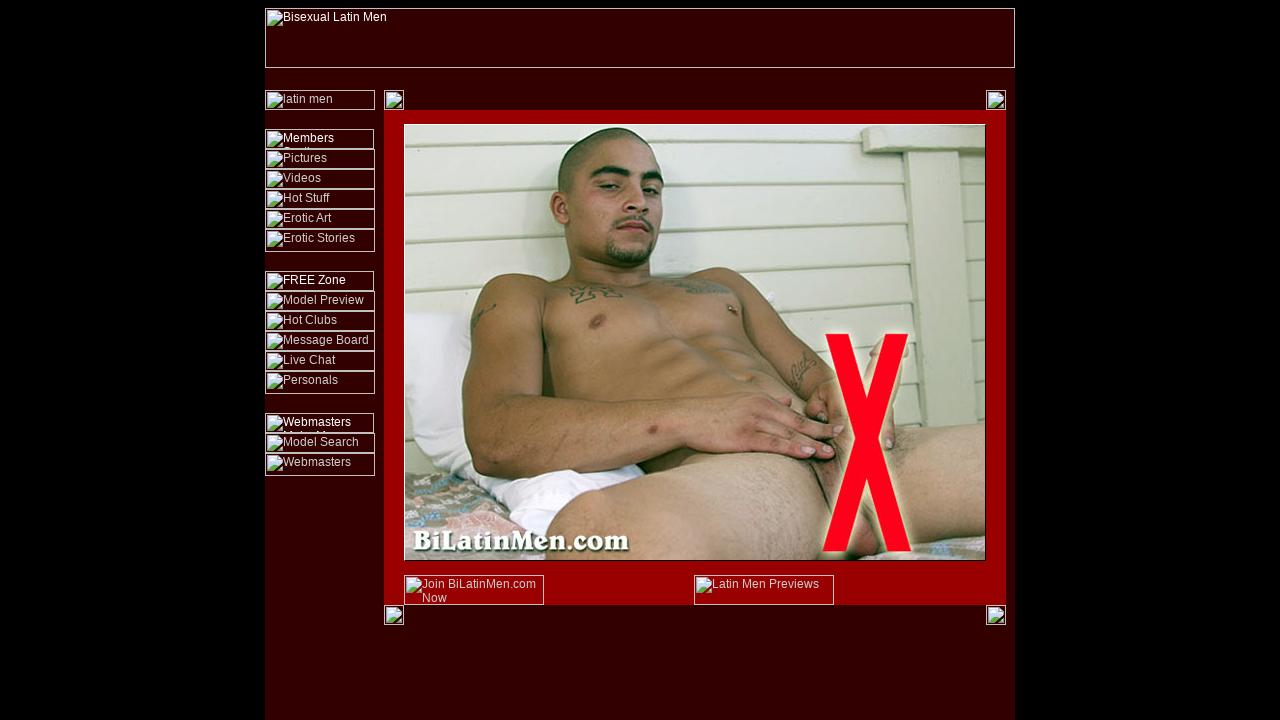

--- FILE ---
content_type: text/html; charset=UTF-8
request_url: https://www.bilatinmen.com/latin_men_preview/latin_men_preview_082.htm
body_size: 12990
content:
<html xmlns="http://www.w3.org/1999/xhtml"><!-- InstanceBegin template="/Templates/index.dwt" codeOutsideHTMLIsLocked="false" -->
<head>
<meta http-equiv="Content-Type" content="text/html; charset=iso-8859-1" />
<meta name="description" content="See latin men, uncut cock, gay latino men, and bisexual porn. Watch naked uncut dicks, mexican boys, puerto rican dick, and hombres desnudos in Spanish.">
<meta name="keywords" content="latin men, uncut cock, bisexual porn, nude latino men, uncut cocks, gay latino cock, mexican porn, foreskin pictures, puerto rican dick, mexican cock, foreskin pictures, uncut dick, gay cholos, naked gangsters, hispanic guys, hombres desnudos, vergas grandes, blatino, hombres latinos, latin cocks">
<!-- InstanceBeginEditable name="doctitle" -->
<title>Bisexual Porn, Nude Latin Men and Uncut Cock</title>
<!-- InstanceEndEditable --><!-- InstanceBeginEditable name="head" --><!-- InstanceEndEditable -->
<link href="../css/styles.css" rel="stylesheet" type="text/css">
<link rel="shortcut icon" href="../css/favicon.ico" type="image/x-icon" />
<script type="text/javascript">
<!--
function MM_reloadPage(init) {  //reloads the window if Nav4 resized
  if (init==true) with (navigator) {if ((appName=="Netscape")&&(parseInt(appVersion)==4)) {
    document.MM_pgW=innerWidth; document.MM_pgH=innerHeight; onresize=MM_reloadPage; }}
  else if (innerWidth!=document.MM_pgW || innerHeight!=document.MM_pgH) location.reload();
}
MM_reloadPage(true);

function MM_swapImgRestore() { //v3.0
  var i,x,a=document.MM_sr; for(i=0;a&&i<a.length&&(x=a[i])&&x.oSrc;i++) x.src=x.oSrc;
}

function MM_preloadImages() { //v3.0
  var d=document; if(d.images){ if(!d.MM_p) d.MM_p=new Array();
    var i,j=d.MM_p.length,a=MM_preloadImages.arguments; for(i=0; i<a.length; i++)
    if (a[i].indexOf("#")!=0){ d.MM_p[j]=new Image; d.MM_p[j++].src=a[i];}}
}

function MM_findObj(n, d) { //v4.01
  var p,i,x;  if(!d) d=document; if((p=n.indexOf("?"))>0&&parent.frames.length) {
    d=parent.frames[n.substring(p+1)].document; n=n.substring(0,p);}
  if(!(x=d[n])&&d.all) x=d.all[n]; for (i=0;!x&&i<d.forms.length;i++) x=d.forms[i][n];
  for(i=0;!x&&d.layers&&i<d.layers.length;i++) x=MM_findObj(n,d.layers[i].document);
  if(!x && d.getElementById) x=d.getElementById(n); return x;
}

function MM_swapImage() { //v3.0
  var i,j=0,x,a=MM_swapImage.arguments; document.MM_sr=new Array; for(i=0;i<(a.length-2);i+=3)
   if ((x=MM_findObj(a[i]))!=null){document.MM_sr[j++]=x; if(!x.oSrc) x.oSrc=x.src; x.src=a[i+2];}
}
//-->
</script>
</head>
<body onLoad="MM_preloadImages('../images/buttons/home_2.gif','../images/buttons/pictures_2.gif','../images/buttons/videos_2.gif','../images/buttons/hotstuff_2.gif','../images/buttons/eroticart_2.gif','../images/buttons/eroticstories_2.gif','../images/buttons/modelpreview_2.gif','../images/buttons/hotclubs_2.gif','../images/buttons/messageboard_2.gif','../images/buttons/livechat_2.gif','../images/buttons/personals_2.gif','../images/buttons/modelsearch_2.gif','../images/buttons/webmasters_2.gif','../images/buttons/join_now_2.gif','../images/buttons/more_previews_2.gif')">
<table width="100%" height="100%" border="0" cellpadding="0" cellspacing="0">
  <tr>
    <td>&nbsp;</td>
    <td width="750" align="center" valign="top" class="table_main"><table width="750" height="100%" border="0" cellpadding="0" cellspacing="0">
        <tr>
          <td height="82" valign="top"><img src="../Assets/Images/newlogowithbuttons.gif" width="750" height="60" alt="Bisexual Latin Men" usemap="#joinnow" border="0" />
            <map name="joinnow" id="joinnow">
              <area shape="rect" coords="475,15,575,45" href="../joinnow.html" alt="Get Instant Access" title="Get Instant Access" />
              <area shape="rect" coords="593,15,693,45" href="../bisexualtour1.html" alt="Top Reasons to Join" title="Top Reasons to Join" />
            </map></td>
        </tr>
        <tr>
          <td align="left" valign="top"><table width="750" height="100%" border="0" cellpadding="0" cellspacing="0">
              <tr>
                <td width="110" align="left" valign="top"><table width="110" border="0" cellspacing="0" cellpadding="0">
                    <tr>
                      <td><a href="../index1.html" onMouseOut="MM_swapImgRestore()" onMouseOver="MM_swapImage('Home','','../images/buttons/home_2.gif',1)"><img src="../images/buttons/home_1.gif" alt="latin men" name="Home" width="110" height="20" border="0"></a></td>
                    </tr>
                    <tr>
                      <td height="19">&nbsp;</td>
                    </tr>
                    <tr>
                      <td><img src="../images/buttons/members.gif" alt="Members Section" width="109" height="20"></td>
                    </tr>
                    <tr>
                      <td><a href="../members/latin_men_pictures/pictures.html" onMouseOut="MM_swapImgRestore()" onMouseOver="MM_swapImage('Pictures','','../images/buttons/pictures_2.gif',1)"><img src="../images/buttons/pictures_1.gif" alt="Pictures" name="Pictures" width="110" height="20" border="0"></a></td>
                    </tr>
                    <tr>
                      <td><a href="../members/videos/videos.html" onMouseOut="MM_swapImgRestore()" onMouseOver="MM_swapImage('Videos','','../images/buttons/videos_2.gif',1)"><img src="../images/buttons/videos_1.gif" alt="Videos" name="Videos" width="110" height="20" border="0"></a></td>
                    </tr>
                    <tr>
                      <td><a href="../members/hotstuff/hotstuff.htm" onMouseOut="MM_swapImgRestore()" onMouseOver="MM_swapImage('HotStuff','','../images/buttons/hotstuff_2.gif',1)"><img src="../images/buttons/hotstuff_1.gif" alt="Hot Stuff" name="HotStuff" width="110" height="20" border="0"></a></td>
                    </tr>
                    <tr>
                      <td><a href="../members/art/art.html" onMouseOut="MM_swapImgRestore()" onMouseOver="MM_swapImage('EroticArt','','../images/buttons/eroticart_2.gif',1)"><img src="../images/buttons/eroticart_1.gif" alt="Erotic Art" name="EroticArt" width="110" height="20" border="0"></a></td>
                    </tr>
                    <tr>
                      <td><a href="../members/stories/story.html" onMouseOut="MM_swapImgRestore()" onMouseOver="MM_swapImage('EroticStories','','../images/buttons/eroticstories_2.gif',1)"><img src="../images/buttons/eroticstories_1.gif" alt="Erotic Stories" name="EroticStories" width="110" height="23" border="0"></a></td>
                    </tr>
                    <tr>
                      <td height="19">&nbsp;</td>
                    </tr>
                    <tr>
                      <td><img src="../images/buttons/freezone.gif" alt="FREE Zone" width="109" height="20"></td>
                    </tr>
                    <tr>
                      <td><a href="../nudelatinmen.html" onMouseOut="MM_swapImgRestore()" onMouseOver="MM_swapImage('ModelPreview','','../images/buttons/modelpreview_2.gif',1)"><img src="../images/buttons/modelpreview_1.gif" alt="Model Preview" name="ModelPreview" width="110" height="20" border="0"></a></td>
                    </tr>
                    <tr>
                      <td><a href="../uncutcock.html" onMouseOut="MM_swapImgRestore()" onMouseOver="MM_swapImage('HotClubs','','../images/buttons/hotclubs_2.gif',1)"><img src="../images/buttons/hotclubs_1.gif" alt="Hot Clubs" name="HotClubs" width="110" height="20" border="0"></a></td>
                    </tr>
                    <tr>
                      <td><a href="../messageboard.html" onMouseOut="MM_swapImgRestore()" onMouseOver="MM_swapImage('MessageBoard','','../images/buttons/messageboard_2.gif',1)"><img src="../images/buttons/messageboard_1.gif" alt="Message Board" name="MessageBoard" width="110" height="20" border="0"></a></td>
                    </tr>
                    <tr>
                      <td><a href="../bisexualchat.html" onMouseOut="MM_swapImgRestore()" onMouseOver="MM_swapImage('LiveChat','','../images/buttons/livechat_2.gif',1)"><img src="../images/buttons/livechat_1.gif" alt="Live Chat" name="LiveChat" width="110" height="20" border="0"></a></td>
                    </tr>
                    <tr>
                      <td><a href="../personals.html" onMouseOut="MM_swapImgRestore()" onMouseOver="MM_swapImage('Personals','','../images/buttons/personals_2.gif',1)"><img src="../images/buttons/personals_1.gif" alt="Personals" name="Personals" width="110" height="23" border="0"></a></td>
                    </tr>
                    <tr>
                      <td height="19">&nbsp;</td>
                    </tr>
                    <tr>
                      <td><img src="../images/buttons/makemoney.gif" alt="Webmasters Make Money" width="109" height="20"></td>
                    </tr>
                    <tr>
                      <td><a href="../modelsearch.html" onMouseOut="MM_swapImgRestore()" onMouseOver="MM_swapImage('ModelSearch','','../images/buttons/modelsearch_2.gif',1)"><img src="../images/buttons/modelsearch_1.gif" alt="Model Search" name="ModelSearch" width="110" height="20" border="0"></a></td>
                    </tr>
                    <tr>
                      <td><a href="../webmastersmakemoney.html" onMouseOut="MM_swapImgRestore()" onMouseOver="MM_swapImage('Webmasters','','../images/buttons/webmasters_2.gif',1)"><img src="../images/buttons/webmasters_1.gif" alt="Webmasters" name="Webmasters" width="110" height="23" border="0"></a></td>
                    </tr>
                    <tr>
                      <td>&nbsp;</td>
                    </tr>
                  </table></td>
                <td width="640" align="left" valign="top"><!-- #BeginEditable "Edit Region" -->
              <table width="620" border="0" align="center" cellpadding="0" cellspacing="0">
                <tr>
                  <td width="20"><img src="../images/tables/top_left.gif" alt="Erotic Latin Men Beautiful" width="20" height="20"></td>
                  <td width="580" background="../images/tables/top_center.gif">&nbsp;</td>
                  <td width="20"><img src="../images/tables/top_right.gif" alt="Pictures and Video of Latin Men" width="20" height="20"></td>
                </tr>
                <tr>
                  <td width="20" background="../images/tables/left_center.gif" class="table_content">&nbsp;</td>
                  <td width="580" class="table_content"><table width="580" border="0" cellspacing="0" cellpadding="0">
                      <tr>
                        <td>&nbsp;</td>
                      </tr>
                      <tr>
                        <td align="center"><a href="../joinnow.html"><img src="images/latin_men_preview_082.jpg" alt="Latin Men Vergotas" width="580" height="435" border="0" class="picture_preview"></a></td>
                      </tr>
                      <tr>
                        <td>&nbsp;</td>
                      </tr>
                      <tr>
                        <td><table width="580" border="0" cellspacing="0" cellpadding="0">
                            <tr>
                              <td><a href="../joinnow.html" onMouseOut="MM_swapImgRestore()" onMouseOver="MM_swapImage('JoinNow','','../images/buttons/join_now_2.gif',1)"><img src="../images/buttons/join_now_1.gif" alt="Join BiLatinMen.com Now" name="JoinNow" width="140" height="30" border="0"></a></td>
                              <td><a href="#" onClick="history.go(-1)" onMouseOut="MM_swapImgRestore()" onMouseOver="MM_swapImage('MorePreviews','','../images/buttons/more_previews_2.gif',1)"><img src="../images/buttons/more_previews_1.gif" alt="Latin Men Previews" name="MorePreviews" width="140" height="30" border="0"></a></td>
                            </tr>
                        </table></td>
                      </tr>
                  </table></td>
                  <td width="20" background="../images/tables/right_center.gif" class="table_content">&nbsp;</td>
                </tr>
                <tr>
                  <td width="20"><img src="../images/tables/bottom_left.gif" alt="Uncut Latin Man Dick" width="20" height="20"></td>
                  <td width="580" background="../images/tables/bottom_center.gif">&nbsp;</td>
                  <td width="20"><img src="../images/tables/bottom_right.gif" alt="Hot Latin Cock and Ass" width="20" height="20"></td>
                </tr>
              </table>
            <!-- #EndEditable --></td>
              </tr>
            </table></td>
        </tr>
      </table></td>
    <td>&nbsp;</td>
  </tr>
</table>
</body>
<!-- InstanceEnd --></html>

--- FILE ---
content_type: text/css
request_url: https://www.bilatinmen.com/css/styles.css
body_size: 5689
content:
body {background-color: #000000; margin-left: 0px; margin-right: 0px; margin-bottom: 0px;}
body,td,th {
	font-family: Arial, Helvetica, sans-serif;
	color: #FFFFFF;
	font-size: 12px;
	text-align: left;
}

a:link {color: #CCCCCC;}
a:visited {color: #fc65f6;}
a:hover {color: #FF0000;}


.table_main {background-color: #330000;}
.table_toprow {background-color: #660000;}
.table_mainthumb {background-attachment: fixed; background-image: url(../images/bg_mainthumb.gif); background-repeat: no-repeat; background-position: 0px 0px;}
.table_updates_top {background-image: url(../images/bg_updatestop.gif);}
.table_updates_mid {background-image: url(../images/bg_updatesmiddle.gif);}
.table_updates_bottom {background-image: url(../images/bg_updatesbottom.gif);}
.table_content {background-color: #990000;}
.table_modelthumb {background-image: url(../images/bg_model_thumb.gif);}

.text_modelthumbname {font-family: Arial, Helvetica, sans-serif; font-size: 16px; font-weight: bold; color: #FFFFFF;}
.text_bodyregular {font-family: Arial, Helvetica, sans-serif; color: #FFFFFF; font-size: 12px;}
.text_eroticstory {font-family: Arial, Helvetica, sans-serif; font-size: 14px; color: #FFFFFF; text-align: justify;}
.text_personals {font-family: Arial, Helvetica, sans-serif; font-size: 12px; color: #FFFFFF; text-align: justify;}
.text_hotclubs {font-family: Arial, Helvetica, sans-serif; font-size: 16px; font-weight: bold; color: #FFFFFF;}
.text_weeklyupdates {
	font-family: Arial, Helvetica, sans-serif;
	font-size: 14px;
	color: #FFFFFF;
}
.text_tableheader {font-family: Verdana, Arial, Helvetica, sans-serif; font-size: 14px; font-weight: bold; color: #FFFFFF;}
.text_personals_title {font-family: Arial, Helvetica, sans-serif; font-size: 14px; font-weight: bold; color: #FFFFFF;}
.text_small {font-family: Verdana, Arial, Helvetica, sans-serif; font-size: 9px; color: #FFFFFF;}
.text_join {font-family: Arial, Helvetica, sans-serif; font-size: 14px; color: #FFFFFF;}
.text_join_tablehead {font-family: Verdana, Arial, Helvetica, sans-serif; font-size: 16px; font-weight: bold; color: #FFFFFF;}
.text_videos {font-family: Arial, Helvetica, sans-serif; font-size: 10px;}

.picture_thumbnail_sm {border-top-width: 3px; border-right-width: 1px; border-bottom-width: 1px; border-left-width: 1px; border-top-style: solid; border-right-style: solid; border-bottom-style: solid; border-left-style: solid; border-top-color: #FFFFFF; border-right-color: #FFFFFF; border-bottom-color: #FFFFFF; border-left-color: #FFFFFF;}
.picture_rightsidebar { border-top-width: 3px; border-right-width: 1px; border-bottom-width: 1px; border-left-width: 1px; border-top-style: solid; border-right-style: solid; border-bottom-style: solid; border-left-style: solid; border-top-color: #999999; border-right-color: #999999; border-bottom-color: #999999; border-left-color: #999999;}
.picture_personals {border-top-width: 3px; border-right-width: 1px; border-bottom-width: 1px; border-left-width: 1px; border-top-style: solid; border-right-style: solid; border-bottom-style: solid; border-left-style: solid; border-top-color: #CCCCCC; border-right-color: #CCCCCC; border-bottom-color: #CCCCCC; border-left-color: #CCCCCC;}
.picture_modelthumb {border-top-width: 1px; border-right-width: 1px; border-bottom-width: 1px; border-left-width: 1px; border-top-style: solid; border-right-style: solid; border-bottom-style: solid; border-left-style: solid; border-top-color: #FFFFFF; border-right-color: #000000; border-bottom-color: #000000; border-left-color: #FFFFFF;}
.picture_models {border-top-width: 1px; border-right-width: 1px; border-bottom-width: 1px; border-left-width: 1px; border-top-style: solid; border-right-style: solid; border-bottom-style: solid; border-left-style: solid; border-top-color: #000000; border-right-color: #FFFFFF; border-bottom-color: #FFFFFF; border-left-color: #000000;}
.picture_preview {border-top-width: 1px; border-right-width: 1px; border-bottom-width: 1px; border-left-width: 1px; border-top-style: solid; border-right-style: solid; border-bottom-style: solid; border-left-style: solid; border-top-color: #FFFFFF; border-right-color: #000000; border-bottom-color: #000000; border-left-color: #FFFFFF;}
.picture_erotic_story {border-top-width: 1px; border-right-width: 1px; border-bottom-width: 1px; border-left-width: 1px; border-top-style: solid; border-right-style: solid; border-bottom-style: solid; border-left-style: solid; border-top-color: #FFFFFF; border-right-color: #000000; border-bottom-color: #000000; border-left-color: #FFFFFF; margin-top: 5px; margin-bottom: 5px; margin-left: 10px;}

.form_text {font-family: Arial, Helvetica, sans-serif; font-size: 12px; color: #FFFFFF; background-color: #999999; border: 3px double #CCCCCC;}
.form_buttons {background-color: #990000; border: 1px solid #CCCCCC; font-family: Arial, Helvetica, sans-serif; font-size: 10px; color: #FFFFFF; letter-spacing: 1px; margin: 5px;}
.form_join_buttons {font-family: Arial, Helvetica, sans-serif; font-size: 12px; font-weight: bold; text-transform: uppercase; color: #FFFFFF; background-color: #990000; border: 4px double #FFFFFF;}

.movies {border-top-width: 2px; border-right-width: 2px; border-bottom-width: 2px; border-left-width: 2px; border-top-style: solid; border-right-style: solid; border-bottom-style: solid; border-left-style: solid; border-top-color: #FFFFFF; border-right-color: #333333; border-bottom-color: #333333; border-left-color: #FFFFFF;}
.name {
	text-align: left;
}
.main-preview {
	margin-left: -5px;
	margin-top: 0px;
	margin-right: 0px;
	margin-bottom: 0px;
}
.high-definition {
	margin-right: 30px;
}
